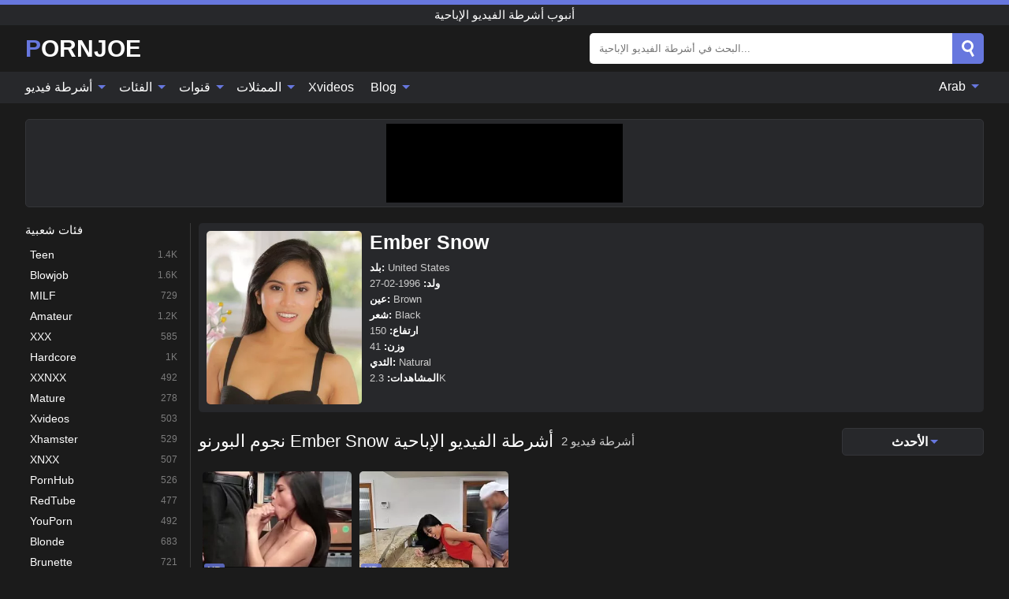

--- FILE ---
content_type: text/html; charset=UTF-8
request_url: https://pornjoe.net/ar/pornstar/ember-snow
body_size: 13299
content:
<!DOCTYPE html><html lang="ar" translate="no"><head><meta http-equiv="Content-Type" content="text/html; charset=utf-8"/><meta name="viewport" content="width=device-width, initial-scale=1"><title>قناة Ember Snow مقاطع الفيديو والأفلام الإباحية على أنابيب الإباحية المجانية - PornJoe</title><meta name="description" content="مجموعتنا الكبيرة من مقاطع الفيديو والأفلام الإباحية قناة Ember Snow على أنبوب الإباحية المجاني المفضل لديك PornJoe. مقاطع فيديو xxx عالية الجودة مع قناة Ember Snow. شاهد الكثير من مقاطع الفيديو الإباحية المجانية باستخدام قناة Ember Snow الآن."><meta name="keywords" content="قناة,ember,snow,مقاطع,الفيديو,والأفلام,الإباحية,على,أنابيب,المجانية,pornjoe,أنبوب,أشرطة"><meta name="robots" content="max-image-preview:large"><script type="application/ld+json">{"url":"https://pornjoe.net/ar/pornstar/ember-snow","name":"Ember Snow","image":"https://pornjoe.net/i/pornstar/298.webp","description":"مجموعتنا الكبيرة من مقاطع الفيديو والأفلام الإباحية قناة Ember Snow على أنبوب الإباحية المجاني المفضل لديك PornJoe. مقاطع فيديو xxx عالية الجودة مع قناة Ember Snow. شاهد الكثير من مقاطع الفيديو الإباحية المجانية باستخدام قناة Ember Snow الآن.","@context":"https://schema.org","@type":"Article","publisher":{"@type":"Organization","name":"PORNJOE.NET","logo":{"@type":"ImageObject","url":"https://pornjoe.net/i/images/cover.jpg"}},"author":{"@type":"Organization","name":"PORNJOE.NET","url":"https://pornjoe.net"},"headline":"قناة Ember Snow مقاطع الفيديو والأفلام الإباحية على أنابيب الإباحية المجانية - PornJoe","mainEntity":{"@context":"https://schema.org","@type":"Person","url":"https://pornjoe.net/ar/pornstar/ember-snow","name":"Ember Snow","image":"https://pornjoe.net/i/pornstar/298.webp","description":"مجموعتنا الكبيرة من مقاطع الفيديو والأفلام الإباحية قناة Ember Snow على أنبوب الإباحية المجاني المفضل لديك PornJoe. مقاطع فيديو xxx عالية الجودة مع قناة Ember Snow. شاهد الكثير من مقاطع الفيديو الإباحية المجانية باستخدام قناة Ember Snow الآن.","jobTitle":["Pornstar"]}}</script><meta property="og:url" content="https://pornjoe.net/ar/pornstar/ember-snow"><meta property="og:site_name" content="PORNJOE.NET"><meta property="og:title" content="قناة Ember Snow مقاطع الفيديو والأفلام الإباحية على أنابيب الإباحية المجانية - PornJoe"><meta property="og:description" content="مجموعتنا الكبيرة من مقاطع الفيديو والأفلام الإباحية قناة Ember Snow على أنبوب الإباحية المجاني المفضل لديك PornJoe. مقاطع فيديو xxx عالية الجودة مع قناة Ember Snow. شاهد الكثير من مقاطع الفيديو الإباحية المجانية باستخدام قناة Ember Snow الآن."><meta property="og:type" content="profile"><meta property="og:image" content="https://pornjoe.net/i/pornstar/298.webp"><meta name="twitter:site" content="PORNJOE.NET"><meta name="twitter:title" content="قناة Ember Snow مقاطع الفيديو والأفلام الإباحية على أنابيب الإباحية المجانية - PornJoe"><meta name="twitter:description" content="مجموعتنا الكبيرة من مقاطع الفيديو والأفلام الإباحية قناة Ember Snow على أنبوب الإباحية المجاني المفضل لديك PornJoe. مقاطع فيديو xxx عالية الجودة مع قناة Ember Snow. شاهد الكثير من مقاطع الفيديو الإباحية المجانية باستخدام قناة Ember Snow الآن."><meta name="twitter:card" content="summary_large_image"><meta name="twitter:image" content="https://pornjoe.net/i/pornstar/298.webp"><meta name="twitter:image:alt" content="مجموعتنا الكبيرة من مقاطع الفيديو والأفلام الإباحية قناة Ember Snow على أنبوب الإباحية المجاني المفضل لديك PornJoe. مقاطع فيديو xxx عالية الجودة مع قناة Ember Snow. شاهد الكثير من مقاطع الفيديو الإباحية المجانية باستخدام قناة Ember Snow الآن."><link href="/i/images/cover.jpg" rel="image_src"><link rel="icon" type="image/jpg" href="/i/images/ico_logo.jpg"><link rel="shortcut icon" type="image/jpg" href="/i/images/ico.jpg"><link rel="apple-touch-icon" type="image/jpg" href="/i/images/ico_logo.jpg"><meta name="theme-color" content="#161616"><link rel="canonical" href="https://pornjoe.net/ar/pornstar/ember-snow"><meta name="rating" content="adult"><meta name="rating" content="RTA-5042-1996-1400-1577-RTA"><link rel="preconnect" href="//mc.yandex.ru"><link rel="preconnect" href="//pgnasmcdn.click"><link rel="alternate" href="https://pornjoe.net/pornstar/ember-snow" hreflang="x-default"><link rel="alternate" href="https://pornjoe.net/ar/pornstar/ember-snow" hreflang="ar"><link rel="alternate" href="https://pornjoe.net/bn/pornstar/ember-snow" hreflang="bn"><link rel="alternate" href="https://pornjoe.net/de/pornstar/ember-snow" hreflang="de"><link rel="alternate" href="https://pornjoe.net/pornstar/ember-snow" hreflang="en"><link rel="alternate" href="https://pornjoe.net/es/pornstar/ember-snow" hreflang="es"><link rel="alternate" href="https://pornjoe.net/fr/pornstar/ember-snow" hreflang="fr"><link rel="alternate" href="https://pornjoe.net/hi/pornstar/ember-snow" hreflang="hi"><link rel="alternate" href="https://pornjoe.net/id/pornstar/ember-snow" hreflang="id"><link rel="alternate" href="https://pornjoe.net/it/pornstar/ember-snow" hreflang="it"><link rel="alternate" href="https://pornjoe.net/ja/pornstar/ember-snow" hreflang="ja"><link rel="alternate" href="https://pornjoe.net/nl/pornstar/ember-snow" hreflang="nl"><link rel="alternate" href="https://pornjoe.net/pl/pornstar/ember-snow" hreflang="pl"><link rel="alternate" href="https://pornjoe.net/pt/pornstar/ember-snow" hreflang="pt"><link rel="alternate" href="https://pornjoe.net/ro/pornstar/ember-snow" hreflang="ro"><link rel="alternate" href="https://pornjoe.net/ru/pornstar/ember-snow" hreflang="ru"><link rel="alternate" href="https://pornjoe.net/tr/pornstar/ember-snow" hreflang="tr"><link rel="alternate" href="https://pornjoe.net/zh/pornstar/ember-snow" hreflang="zh"><style>html{font-family:-apple-system,BlinkMacSystemFont,Segoe UI,Roboto,Oxygen,Ubuntu,Cantarell,Fira Sans,Droid Sans,Helvetica Neue,sans-serif}body{background:#1b1b1b;min-width:320px;margin:auto;color:#fff}a{text-decoration:none;outline:none;color:#1b1b1b}input,textarea,select,option,button{outline:none;font-family:-apple-system,BlinkMacSystemFont,Segoe UI,Roboto,Oxygen,Ubuntu,Cantarell,Fira Sans,Droid Sans,Helvetica Neue,sans-serif}*{-webkit-box-sizing:border-box;-moz-box-sizing:border-box;box-sizing:border-box}::placeholder{opacity:1}.ico-bottom-arrow{width:0;height:0;border-left:5px solid transparent;border-right:5px solid transparent;border-bottom:5px solid #6777DE;display:inline-block;margin-bottom:3px;margin-left:3px;margin-right:-4px;transform:rotate(180deg)}.top{background:#27282b;text-align:center}.top:before{content:"";width:100%;height:6px;display:block;background:#6777DE}.top h1,.top b{font-weight:500;color:#fff;font-size:15px;text-transform:uppercase;margin:0;padding:4px 0;display:block}.fx{display:-webkit-box;display:-moz-box;display:-ms-flexbox;display:-webkit-flex;display:flex}.fx-c{-ms-flex-align:center;-webkit-align-items:center;-webkit-box-align:center;align-items:center}.fx-w{flex-wrap:wrap;justify-content:space-between}header{width:95%;max-width:1340px;margin:auto;padding:10px 0}header .icon-menu,header .icon-search,header .sort{display:none}header .logo b{display:block;font-size:30px;color:#fff;text-transform:uppercase}header .logo b:first-letter{color:#6777DE}header form{margin-left:auto;width:50%;max-width:500px;position:relative}header form .box{border-radius:5px;padding:0}header form input{background:#fff;border:0;color:#050505;padding:12px;width:100%;border-radius:5px;border-top-right-radius:0;border-bottom-right-radius:0;align-self:stretch}header form button{background:#6777DE;border:0;position:relative;cursor:pointer;outline:none;text-indent:-99999px;border-radius:5px;border-top-left-radius:0;border-bottom-left-radius:0;width:42px;align-self:stretch}header form button:before{content:"";position:absolute;top:9px;left:12px;width:9px;height:9px;background:transparent;border:3px solid #fff;border-radius:50%}header form button:after{content:"";width:9px;height:3px;background:#fff;position:absolute;transform:rotate(63deg);top:24px;left:20px}header form .resultDiv{display:none;position:absolute;top:50px;background:#fff;width:100%;max-height:350px;overflow:hidden;overflow-y:auto;z-index:114;left:0;padding:10px;transition:.4s;border-radius:5px;color:#050505}header form .resultDiv a{display:block;text-align:left;padding:5px;color:#050505;font-weight:600;text-decoration:none;font-size:14px}header form .resultDiv a:hover{text-decoration:underline}header form .resultDiv .title{display:block;background:#27282b;padding:10px;border-radius:5px;color:#fff}nav{background:#27282b;display:block;width:100%}nav ul{width:95%;max-width:1340px;display:block;margin:auto;padding:0;list-style:none;position:relative;z-index:113}nav ul li{display:inline-block}nav ul li .mask{display:none}nav ul a{color:#fff;padding:.65em .65em;text-decoration:none;display:inline-block}nav>ul>li:first-child>a{padding-left:0}@media screen and (min-width:840px){nav ul li:hover a{color:#6777DE}nav ul li>ul{display:none}nav ul li:hover>ul{display:block;position:absolute;width:100%;left:0;top:40px;background:#27282b;border:1px solid #343539;border-radius:5px;padding:4px}nav ul li:hover>ul a{padding:.3em .35em;margin:.35em;color:#fff}nav ul li>ul a:hover{color:#6777DE}nav ul .lang:hover>ul{width:400px;right:0;left:unset;display:flex;flex-wrap:wrap;justify-content:space-between}nav ul .lang:hover>ul a{padding:0;border:0;display:block;font-size:13px}}nav ul li>ul:not(.nl) li:last-child a{background:#6777DE;border-radius:5px;color:#fff}nav ul .lang{float:right;position:relative}nav ul .lang li{display:block;flex:1 1 25%}nav ul .lang:hover>ul a:last-child{background:transparent}nav ul .lang:hover>ul a:last-child:hover{color:#6777DE}.global-army{width:95%;max-width:1340px;margin:auto;margin-top:20px;border-radius:5px;background:#27282b;border:1px solid #343539;padding:5px;overflow:hidden}.global-army span{display:block;margin:auto;width:300px;min-width:max-content;height:100px;background:#000}.global-army iframe{border:0;width:300px;height:100px;overflow:hidden}.fbar{display:block;width:100%;margin-bottom:15px;text-align:center;background:#27282b;border-radius:5px;padding:7px 4px}.fbar a{display:inline-block;color:#fff;font-size:15px;font-weight:500;text-transform:uppercase}.fbar a:after{content:"\A0•\A0"}.fbar a:last-child:after{content:""}main{width:95%;max-width:1340px;margin:auto;margin-top:20px}main .sidebar{width:240px;min-width:240px;margin-right:20px;border-right:1px solid #3A3A3A;padding-right:20px}main .sidebar .close{display:none}main .sidebar ul{padding:0;margin:0;list-style:none;border-bottom:1px solid #3A3A3A;padding-bottom:10px;margin-bottom:10px}main .sidebar ul:last-child{border-bottom:0;margin-bottom:0}main .sidebar li span{display:block;color:#fff;font-size:15px;font-weight:500;margin-bottom:10px;text-transform:uppercase}main .sidebar li{display:block}main .sidebar li a{display:flex;align-items:center;color:#fff;font-size:14px;padding:4px 6px;border-radius:5px;margin-bottom:2px}main .sidebar li a b{font-weight:400}main .sidebar li a i:last-child{margin-left:auto;font-size:12px;color:#7C7C7C}main .sidebar li:not(.more):hover a{background:#27282b;color:#6777DE}main .sidebar li:not(.more):hover a i:last-child{color:#fff}main .sidebar .more a{display:block;background:#6777DEb5;color:#fff;text-align:center;margin-top:10px;border-radius:100px;font-weight:500}main .sidebar .more a:hover{background:#27282b}main .content{width:100%}main .head h1,main .head h2,main .head h3,main .head .sst{margin:0;color:#fff;font-size:22px;font-weight:500;overflow-wrap:break-word;word-break:break-all;white-space:normal}main .head .title span{color:#ccc;margin-left:10px;font-size:15px;margin-right:10px;text-align:center}main .head .sort{margin-left:auto;position:relative;z-index:4;min-width:180px}main .head .sort span{color:#fff;background:#27282b;padding:7px 20px;border-radius:5px;font-weight:600;display:block;width:max-content;min-width:100%;cursor:pointer;text-align:center;border:1px solid #343539}main .head .sort ul{padding:0;margin:0;list-style:none;display:none}main .head .sort.active span{border-bottom-left-radius:0;border-bottom-right-radius:0}main .head .sort.active ul{display:block;position:absolute;top:33px;background:#27282b;width:100%;right:0;border-bottom-left-radius:5px;border-bottom-right-radius:5px;border:1px solid #343539;border-top:0}main .head .sort li{display:block}main .head .sort .disabled{display:none}main .head .sort li a{display:block;padding:5px;text-align:center;color:#fff;font-weight:600;font-size:15px}main .head .sort li a:hover{color:#6777DE}.trend{margin:20px 0}.trend .article{width:20%;margin-bottom:10px;display:inline-block;overflow:hidden;color:#FFF}.trend .article .box{width:95%;margin:auto;overflow:hidden}.trend .article a{display:block;width:100%}.trend .article figure{display:block;position:relative;margin:0;width:100%;height:200px;overflow:hidden;border-radius:5px;background:#27282b}.trend .article figure img{position:absolute;height:100%;min-width:100%;object-fit:cover;position:absolute;transform:translateX(-50%) translateY(-50%);left:50%;top:50%;font-size:0}.trend .article a div{margin-top:5px}.trend .article b{color:#fff;font-weight:500;font-size:15px}.trend .article i:last-child{color:#fff;margin-left:auto;font-weight:500;font-size:15px}.trend .article .ct{display:block;width:100%;height:110px;background:#27282b;position:relative;border-radius:5px;padding:10px}.trend .article .ct h2,.trend .article .ct b{position:absolute;left:50%;top:50%;transform:translateX(-50%) translateY(-50%);font-style:normal;font-size:16px;font-weight:400;letter-spacing:1px;text-align:center;margin:0;max-width:100%;text-overflow:ellipsis;overflow:hidden}.see-button{display:block;position:relative;margin:15px auto}.see-button:before{content:"";position:absolute;left:0;top:50%;transform:translateY(-50%);width:100%;height:2px;background:#3a3a3a;border-radius:10px}.see-button div{display:block;margin:auto;width:max-content;background:#1b1b1b;padding:0 17px;position:relative}.see-button a{display:block;border-radius:100px;padding:8px 17px;color:#fff;font-size:13px;text-transform:uppercase;font-weight:500;background:#6777DEb5}.see-button a:hover{background:#27282b;color:#fff}.videos{margin:20px 0}.videos:before,.videos:after{content:" ";display:table;width:100%}.videos article{width:20%;height:205px;display:inline-block;overflow:hidden;color:#FFF}.videos article.cat{height:auto}.videos article.cat a{display:block;width:100%}.videos article.cat img{width:100%;height:auto;border-radius:5px}.videos article .box{width:95%;margin:auto;overflow:hidden}.videos article .playthumb{display:block;width:100%;overflow:hidden;height:177px;position:relative}.videos article figure{display:block;position:relative;margin:0;width:100%;height:136px;overflow:hidden;border-radius:5px;background:#27282b}.videos article figure:after{content:"";position:absolute;z-index:2;width:100%;height:100%;left:0;top:0}.videos article figure img{position:absolute;height:100%;min-width:100%;object-fit:cover;transform:translateX(-50%) translateY(-50%);left:50%;top:50%;font-size:0}.videos article .box video{position:absolute;width:100%;min-width:100%;min-height:100%;top:50%;left:50%;transform:translateY(-50%) translateX(-50%);z-index:1;object-fit:cover}.videos article h2,.videos article h3{display:block;display:-webkit-box;padding:0;font-size:.85em;font-weight:500;color:#fff;margin-top:3px;margin-bottom:0;display:-webkit-box;-webkit-box-orient:vertical;-webkit-line-clamp:2;overflow:hidden;white-space:normal;line-height:1.3;overflow-wrap:anywhere;word-break:normal;text-wrap:balance}.videos article .hd:before{content:"HD";position:absolute;z-index:3;bottom:2px;left:2px;font-size:13px;font-style:normal;color:#fff;font-weight:600;background:#6777DE;padding:1px 4px;border-radius:3px;transition:all .2s;opacity:.8}.videos article:hover h3{color:#6777DE}.videos article:hover .hd:before{left:-40px}.videos article .end{display:block;overflow:hidden;height:21px}.videos article .end p{display:inline-block;vertical-align:middle;margin:0;text-align:right;color:#bababa;font-size:13px;height:1.8em;line-height:1.8em}.videos article .end a{color:#bababa;font-size:13px;text-decoration:underline;display:inline-block;height:1.8em;line-height:1.8em}.videos article .end p:after{content:'•';margin:0 4px}.videos article .end p:last-child:after{content:'';margin:0}.videos article .heart{position:relative;width:10px;height:10px;display:inline-block;margin-left:2px}.videos article .heart:before,.videos article .heart:after{position:absolute;content:"";left:5px;top:0;width:5px;height:10px;background:#bababa;border-radius:50px 50px 0 0;transform:rotate(-45deg);transform-origin:0 100%}.videos article .heart:after{left:0;transform:rotate(45deg);transform-origin:100% 100%}.nores{width:100%;display:block;background:#27282b;border:1px solid #343539;border-radius:5px;padding:10px;color:#fff;font-size:17px;font-weight:700;text-align:center;text-transform:uppercase;margin:20px auto}.pagination{display:block;width:100%;margin:20px 0;text-align:center}.pagination a,.pagination div,.pagination span{display:inline-block;background:#6777DEb5;border-radius:5px;padding:10px 15px;color:#fff;font-size:15px;font-weight:600;text-transform:uppercase;margin:0 10px}.pagination div{cursor:pointer}.pagination span{background:#27282b}.pagination a:hover,.pagination div:hover{background:#27282b}.footerDesc{display:block;width:100%;background:#27282b;margin:20px 0;padding:20px;text-align:center;color:#fff;border-radius:5px;font-size:15px}.footerDesc h4{font-size:16px;color:#fff}.mcon{background:#27282b;padding:10px;color:#ccc;border-radius:5px;font-size:13px;margin-bottom:20px}.mcon figure{display:block;width:250px;height:220px;position:relative;overflow:hidden;border-radius:5px;margin:0;margin-right:10px}.mcon figure img{position:absolute;height:100%;min-width:100%;object-fit:cover;transform:translateX(-50%) translateY(-50%);left:50%;top:50%;font-size:0}.mcon .content{width:100%}.mcon h1{color:#fff;margin:0;margin-bottom:10px;font-size:25px}.mcon p{margin:0;margin-bottom:5px}.mcon b{color:#fff}@media screen and (max-width:840px){.mcon h1{font-size:17px}.mcon figure{width:200px;height:170px}}.lkx{display:block;width:95%;max-width:1340px;margin:auto;margin-top:20px;text-transform:capitalize;-webkit-column-count:5;-moz-column-count:5;column-count:5}.lkx a{color:#fff;font-size:14px;display:inline-block;width:100%;white-space:nowrap;text-overflow:ellipsis;overflow:hidden}.lkx a:hover{color:#6777DE}@media screen and (max-width:880px){.lkx{-webkit-column-count:4;-moz-column-count:4;column-count:4}.lkx a{padding:10px 0}}@media screen and (max-width:680px){.lkx{-webkit-column-count:3;-moz-column-count:3;column-count:3}}@media screen and (max-width:480px){.lkx{-webkit-column-count:2;-moz-column-count:2;column-count:2}}footer{display:block;margin-top:30px;background:#27282b}footer .box{width:95%;max-width:1340px;display:block;margin:auto;padding:20px 0;text-align:center}footer a{color:#fff;font-size:15px;font-weight:700;margin:0 10px}footer .logo{display:block;margin:auto;margin-bottom:20px;width:max-content;max-width:100%}footer .logo b{display:block;font-size:30px;text-transform:uppercase;color:#6777DE}footer p{padding:10px 0;text-align:center;display:block;font-size:12px;margin:auto;color:#ccc}@media screen and (max-width:1300px){main .sidebar{width:210px;min-width:210px;margin-right:10px;padding-right:10px}}@media screen and (max-width:1230px){header .sort{display:block;padding:19px 18px;background:#6777DE;border-radius:4px;margin-left:10px;cursor:pointer}main .sidebar{display:none;position:fixed;top:0;z-index:999;background:#1b1b1b;left:0;width:100%;height:100%;padding:20px;overflow-y:auto}main .sidebar .close{display:block;position:absolute;right:10px;top:10px}main .sidebar .close i{transform:scale(1.5)}}@media screen and (max-width:1070px){.videos article{width:25%}.trend .article{width:25%}}@media screen and (max-width:840px){.top h1,.top b{font-size:13px}header .sort{padding:14px 11px;margin-left:2px}header{position:-webkit-sticky;position:-moz-sticky;position:-ms-sticky;position:-o-sticky;position:sticky;top:0;z-index:999;background:#1b1b1b}header .icon-menu{display:inline-block;height:40px;width:40px;min-width:40px;border-radius:5px;position:relative;padding:7px;cursor:pointer}.bar1,.bar2,.bar3{width:100%;height:3px;background-color:#FFF;margin:5px 0;display:block;border-radius:10px}.bar1{margin-top:3px}.change .bar1{-webkit-transform:rotate(-45deg) translate(-6px,7px);transform:rotate(-45deg) translate(-6px,7px);background-color:#fff}.change .bar2{opacity:0}.change .bar3{-webkit-transform:rotate(45deg) translate(-4px,-6px);transform:rotate(45deg) translate(-4px,-6px);background-color:#fff}header .logo{margin:auto}header form{display:none;position:absolute;left:0;top:60px;width:100%;max-width:100%;background:#1b1b1b;padding-bottom:10px}header .icon-search{display:block;border:0;position:relative;cursor:pointer;outline:none;text-indent:-99999px;width:40px;height:40px}header .icon-search:before{content:"";position:absolute;top:9px;left:12px;width:9px;height:9px;background:transparent;border:3px solid #fff;border-radius:50%}header .icon-search:after{content:"";width:9px;height:3px;background:#fff;position:absolute;transform:rotate(63deg);top:24px;left:20px}header .icon-search.change:before{border:3px solid #6777DE}header .icon-search.change:after{background:#6777DE}nav{display:none;position:sticky;top:60px;z-index:999}nav ul{position:absolute;left:0;right:0;width:100%;margin:auto;height:calc(100% - 40px);overflow-x:hidden;overflow-y:auto}nav ul>li{display:block;position:relative}nav ul>li a{display:block;padding:10px!important;border-bottom:1px solid #454545;font-size:15px;font-weight:500}nav ul>li .mask{display:block;position:absolute;left:0;top:0;width:100%;height:40px;z-index:1;cursor:pointer}nav ul li>ul{display:none;position:unset;width:100%;background:#1b1b1b}nav ul>li>ul>li{display:block}nav ul>li>ul>li a{padding:.3em 1em!important;margin:.15em;color:#fff;font-size:14px}nav ul li>ul:not(.nl) li:nth-last-child(2) a{border-bottom:0}nav ul li>ul:not(.nl) li:last-child a{margin:0!important;border-radius:0}nav ul .lang{float:unset}nav ul .lang li a{border:0;text-align:left;border-bottom:1px solid #454545}nav ul .lang li:last-child a{border:0;background:transparent;border-bottom:1px solid #454545}nav ul .lang:hover>ul{width:100%}nav ul .lang:hover>ul a{border-bottom:1px solid #454545}main .head .sort{flex-grow:1;min-width:100%;margin-top:10px}main .head .title h1,main .head .title h2,main .head .title h3{font-size:17px}main .head .title span{font-size:12px}main .head .sort span{width:100%;text-align:left;font-size:14px}main .head .sort.active ul{top:30px}main .head .sort li a{text-align:left;padding:5px 20px;font-size:14px}.videos article{width:33.333%}.trend .article{width:33.333%}}@media screen and (max-width:600px){.videos article{width:50%}.videos article .box{width:calc(100% - 2px);margin-right:2px}.videos article:nth-of-type(2n+2) .box{margin-right:0;margin-left:2px}.videos article .end a{min-width:48px;height:48px}.trend .article{width:50%}.trend .article .box{width:calc(100% - 2px);margin-right:2px}.trend .article:nth-of-type(2n+2) .box{margin-right:0;margin-left:2px}.trend .article figure{height:170px}.content .trend .article figure{height:170px}footer a{display:block;margin:5px;padding:6px 0}}@media screen and (max-width:650px){header .logo b{font-size:20px}}.blog-posts{display:grid;grid-template-columns:1fr;gap:15px;margin:20px 0}@media (min-width:480px){.blog-posts.f3{grid-template-columns:repeat(2,1fr)}}@media (min-width:768px){.blog-posts{grid-template-columns:repeat(2,1fr)}.blog-posts.f3{grid-template-columns:repeat(3,1fr)}}.blog-posts .box{position:relative;z-index:3}.blog-posts article figure{margin:0}.blog-posts article .image{display:block;height:250px;object-fit:cover;transition:transform .3s ease;position:relative;overflow:hidden;border-radius:10px;background-color:#27282b}.blog-posts article img{position:absolute;top:50%;left:0;transform:translateY(-50%);width:100%;min-height:100%;object-fit:cover;filter:blur(5px);z-index:1;font-size:0}.blog-posts article h3{font-size:1rem;margin-top:10px;margin-bottom:15px;font-weight:500;color:#fff}.blog-posts article a:hover h3{text-decoration:underline}.blog-posts .box p{font-size:.8rem;line-height:1.5;color:#c8c8c8}.go_top{display:none;position:fixed;right:10px;bottom:10px;z-index:2;cursor:pointer;transition:color .3s linear;background:#6777DE;border-radius:5px;padding:10px 15px;color:#fff;font-size:15px;font-weight:600;text-transform:uppercase}.go_top:before{content:"";border:solid #fff;border-width:0 3px 3px 0;display:inline-block;padding:5px;margin-bottom:-3px;transform:rotate(-135deg);-webkit-transform:rotate(-135deg)}.go_top:hover{background:#27282b}.mtd{margin-top:20px}.icon-options{box-sizing:border-box;position:relative;display:block;transform:scale(var(--ggs,1));width:10px;height:2px;box-shadow:-3px 4px 0 0,3px -4px 0 0}.icon-options::after,.icon-options::before{content:"";display:block;box-sizing:border-box;position:absolute;width:8px;height:8px;border:2px solid;border-radius:100%}.icon-options::before{top:-7px;left:-4px}.icon-options::after{bottom:-7px;right:-4px}.icon-close{box-sizing:border-box;position:relative;display:block;transform:scale(var(--ggs,1));width:22px;height:22px;border:2px solid transparent;border-radius:40px}.icon-close::after,.icon-close::before{content:"";display:block;box-sizing:border-box;position:absolute;width:16px;height:2px;background:currentColor;transform:rotate(45deg);border-radius:5px;top:8px;left:1px}.icon-close::after{transform:rotate(-45deg)}.att:before{content:attr(data-text);font-style:normal}@keyframes fadeIn{0%{opacity:0}100%{opacity:1}}@-moz-keyframes fadeIn{0%{opacity:0}100%{opacity:1}}@-webkit-keyframes fadeIn{0%{opacity:0}100%{opacity:1}}@-o-keyframes fadeIn{0%{opacity:0}100%{opacity:1}}@-ms-keyframes fadeIn{0%{opacity:0}100%{opacity:1}}#ohsnap{position:fixed;bottom:5px;right:5px;margin-left:5px;z-index:999999}#ohsnap .alert{margin-top:5px;padding:9px 15px;float:right;clear:right;text-align:center;font-weight:500;font-size:14px;color:#fff}#ohsnap .red{background:linear-gradient(#ED3232,#C52525);border-bottom:2px solid #8c1818}#ohsnap .green{background:linear-gradient(#45b649,#017205);border-bottom:2px solid #003e02}#ohsnap .iheart{width:16px;height:16px;margin-left:6px;float:right}</style></head><body><div class="top"><b>أنبوب أشرطة الفيديو الإباحية</b></div><header class="fx fx-c"><div class="icon-menu"><i class="bar1"></i><i class="bar2"></i><i class="bar3"></i></div><a href="https://pornjoe.net/ar" class="logo" title="أنبوب أشرطة الفيديو الإباحية"><b>PornJoe</b></a><form data-action="https://pornjoe.net/ar/mishka/common/search" method="POST"><div class="box fx fx-c"><input type="text" id="s" name="s" placeholder="البحث في أشرطة الفيديو الإباحية..." autocomplete="off"><button type="submit" data-trigger="submit[search]">Search</button></div><div class="resultDiv"></div></form><i class="icon-search"></i><div class="sort"><i class="icon-options"></i></div></header><nav><ul><li><i class="mask"></i><a href="https://pornjoe.net/ar" title="أشرطة فيديو">أشرطة فيديو <i class="ico-bottom-arrow"></i></a><ul class="nl"><li><a href="https://pornjoe.net/ar/hd" title="HD اباحي">HD اباحي</a></li><li><a href="https://pornjoe.net/ar" title="أحدث مقاطع الفيديو">أحدث مقاطع الفيديو</a></li><li><a href="https://pornjoe.net/ar?o=popular" title="فيديوهات مشهورة" rel="nofollow">فيديوهات مشهورة</a></li><li><a href="https://pornjoe.net/ar?o=loves" title="أعلى التقييمات" rel="nofollow">أعلى التقييمات</a></li><li><a href="https://pornjoe.net/ar?o=views" title="الأكثر مشاهدة" rel="nofollow">الأكثر مشاهدة</a></li><li><a href="https://pornjoe.net/ar?o=duration" title="اطول مقاطع الفيديو" rel="nofollow">اطول مقاطع الفيديو</a></li></ul></li><li><i class="mask"></i><a href="https://pornjoe.net/ar/categories" title="الفئات">الفئات <i class="ico-bottom-arrow"></i></a><ul><li><a href="https://pornjoe.net/ar/videos/teen" title="Teen">Teen</a></li><li><a href="https://pornjoe.net/ar/videos/blowjob" title="Blowjob">Blowjob</a></li><li><a href="https://pornjoe.net/ar/videos/milf" title="MILF">MILF</a></li><li><a href="https://pornjoe.net/ar/videos/amateur" title="Amateur">Amateur</a></li><li><a href="https://pornjoe.net/ar/videos/xxx" title="XXX">XXX</a></li><li><a href="https://pornjoe.net/ar/videos/hardcore" title="Hardcore">Hardcore</a></li><li><a href="https://pornjoe.net/ar/videos/xxnxx" title="XXNXX">XXNXX</a></li><li><a href="https://pornjoe.net/ar/videos/mature" title="Mature">Mature</a></li><li><a href="https://pornjoe.net/ar/videos/xvideos" title="Xvideos">Xvideos</a></li><li><a href="https://pornjoe.net/ar/categories" title="جميع الفئات">جميع الفئات +</a></li></ul></li><li><i class="mask"></i><a href="https://pornjoe.net/ar/channels" title="قنوات">قنوات <i class="ico-bottom-arrow"></i></a><ul><li><a href="https://pornjoe.net/ar/channel/scout69-com" title="Scout69 Com">Scout69 Com</a></li><li><a href="https://pornjoe.net/ar/channel/sexart" title="SexArt">SexArt</a></li><li><a href="https://pornjoe.net/ar/channel/exposed-latinas" title="Exposed Latinas">Exposed Latinas</a></li><li><a href="https://pornjoe.net/ar/channel/fhuta" title="FHUTA">FHUTA</a></li><li><a href="https://pornjoe.net/ar/channel/jeffs-models" title="Jeff's Models">Jeff's Models</a></li><li><a href="https://pornjoe.net/ar/channel/back-to-black" title="Back To Black">Back To Black</a></li><li><a href="https://pornjoe.net/ar/channel/lets-be-lesbi" title="Lets Be Lesbi">Lets Be Lesbi</a></li><li><a href="https://pornjoe.net/ar/channel/brazilian-h0t" title="Brazilian H0t">Brazilian H0t</a></li><li><a href="https://pornjoe.net/ar/channel/superbe-official" title="Superbe Official">Superbe Official</a></li><li><a href="https://pornjoe.net/ar/channels" title="كل القنوات">كل القنوات +</a></li></ul></li><li><i class="mask"></i><a href="https://pornjoe.net/ar/pornstars" title="الممثلات">الممثلات <i class="ico-bottom-arrow"></i></a><ul><li><a href="https://pornjoe.net/ar/pornstar/andi-ray" title="Andi Ray">Andi Ray</a></li><li><a href="https://pornjoe.net/ar/pornstar/katie-fey" title="Katie Fey">Katie Fey</a></li><li><a href="https://pornjoe.net/ar/pornstar/sophia-deluxe" title="Sophia Deluxe">Sophia Deluxe</a></li><li><a href="https://pornjoe.net/ar/pornstar/roman-todd" title="Roman Todd">Roman Todd</a></li><li><a href="https://pornjoe.net/ar/pornstar/lily-lane" title="Lily Lane">Lily Lane</a></li><li><a href="https://pornjoe.net/ar/pornstar/ashley-wolf" title="Ashley Wolf">Ashley Wolf</a></li><li><a href="https://pornjoe.net/ar/pornstar/kenzie-taylor" title="Kenzie Taylor">Kenzie Taylor</a></li><li><a href="https://pornjoe.net/ar/pornstar/ryan-mclane" title="Ryan Mclane">Ryan Mclane</a></li><li><a href="https://pornjoe.net/ar/pornstar/ajaa-xxx" title="Ajaa Xxx">Ajaa Xxx</a></li><li><a href="https://pornjoe.net/ar/pornstars" title="جميع الممثلات">جميع الممثلات +</a></li></ul></li><li><a href="https://xvideos123.org" target="_blank" title="Xvideos">Xvideos</a></li><li><i class="mask"></i><a href="https://pornjoe.net/ar/blog" title="Blog">Blog <i class="ico-bottom-arrow"></i></a><ul><li><a href="https://pornjoe.net/ar/blog" title="More posts">More posts +</a></li></ul></li><li class="lang"><i class="mask"></i><a href="#" title="">Arab <i class="ico-bottom-arrow"></i></a><ul><li><a href="https://pornjoe.net/bn/pornstar/ember-snow" rel="alternate" hreflang="bn" title="বাংলা">বাংলা</a></li><li><a href="https://pornjoe.net/de/pornstar/ember-snow" rel="alternate" hreflang="de" title="Deutsch">Deutsch</a></li><li><a href="https://pornjoe.net/pornstar/ember-snow" rel="alternate" hreflang="en" title="English">English</a></li><li><a href="https://pornjoe.net/es/pornstar/ember-snow" rel="alternate" hreflang="es" title="Español">Español</a></li><li><a href="https://pornjoe.net/fr/pornstar/ember-snow" rel="alternate" hreflang="fr" title="Français">Français</a></li><li><a href="https://pornjoe.net/hi/pornstar/ember-snow" rel="alternate" hreflang="hi" title="हिंदी">हिंदी</a></li><li><a href="https://pornjoe.net/id/pornstar/ember-snow" rel="alternate" hreflang="id" title="Indonesian">Indonesian</a></li><li><a href="https://pornjoe.net/it/pornstar/ember-snow" rel="alternate" hreflang="it" title="Italiano">Italiano</a></li><li><a href="https://pornjoe.net/ja/pornstar/ember-snow" rel="alternate" hreflang="ja" title="日本語">日本語</a></li><li><a href="https://pornjoe.net/nl/pornstar/ember-snow" rel="alternate" hreflang="nl" title="Nederlands">Nederlands</a></li><li><a href="https://pornjoe.net/pl/pornstar/ember-snow" rel="alternate" hreflang="pl" title="Polski">Polski</a></li><li><a href="https://pornjoe.net/pt/pornstar/ember-snow" rel="alternate" hreflang="pt" title="Português">Português</a></li><li><a href="https://pornjoe.net/ro/pornstar/ember-snow" rel="alternate" hreflang="ro" title="Română">Română</a></li><li><a href="https://pornjoe.net/ru/pornstar/ember-snow" rel="alternate" hreflang="ru" title="русский">русский</a></li><li><a href="https://pornjoe.net/tr/pornstar/ember-snow" rel="alternate" hreflang="tr" title="Türkler">Türkler</a></li><li><a href="https://pornjoe.net/zh/pornstar/ember-snow" rel="alternate" hreflang="zh" title="中国人">中国人</a></li></ul></li></ul></nav><div class="global-army"><span></span></div><main class="fx"><div class="sidebar"><div class="close"><i class="icon-close"></i></div><ul><li><span>فئات شعبية</span></li><li><a href="https://pornjoe.net/ar/videos/teen" title="Teen"><b>Teen</b><i class="att" data-text="1.4K"></i></a></li><li><a href="https://pornjoe.net/ar/videos/blowjob" title="Blowjob"><b>Blowjob</b><i class="att" data-text="1.6K"></i></a></li><li><a href="https://pornjoe.net/ar/videos/milf" title="MILF"><b>MILF</b><i class="att" data-text="729"></i></a></li><li><a href="https://pornjoe.net/ar/videos/amateur" title="Amateur"><b>Amateur</b><i class="att" data-text="1.2K"></i></a></li><li><a href="https://pornjoe.net/ar/videos/xxx" title="XXX"><b>XXX</b><i class="att" data-text="585"></i></a></li><li><a href="https://pornjoe.net/ar/videos/hardcore" title="Hardcore"><b>Hardcore</b><i class="att" data-text="1K"></i></a></li><li><a href="https://pornjoe.net/ar/videos/xxnxx" title="XXNXX"><b>XXNXX</b><i class="att" data-text="492"></i></a></li><li><a href="https://pornjoe.net/ar/videos/mature" title="Mature"><b>Mature</b><i class="att" data-text="278"></i></a></li><li><a href="https://pornjoe.net/ar/videos/xvideos" title="Xvideos"><b>Xvideos</b><i class="att" data-text="503"></i></a></li><li><a href="https://pornjoe.net/ar/videos/xhamster" title="Xhamster"><b>Xhamster</b><i class="att" data-text="529"></i></a></li><li><a href="https://pornjoe.net/ar/videos/xnxx" title="XNXX"><b>XNXX</b><i class="att" data-text="507"></i></a></li><li><a href="https://pornjoe.net/ar/videos/pornhub" title="PornHub"><b>PornHub</b><i class="att" data-text="526"></i></a></li><li><a href="https://pornjoe.net/ar/videos/redtube" title="RedTube"><b>RedTube</b><i class="att" data-text="477"></i></a></li><li><a href="https://pornjoe.net/ar/videos/youporn" title="YouPorn"><b>YouPorn</b><i class="att" data-text="492"></i></a></li><li><a href="https://pornjoe.net/ar/videos/blonde" title="Blonde"><b>Blonde</b><i class="att" data-text="683"></i></a></li><li><a href="https://pornjoe.net/ar/videos/brunette" title="Brunette"><b>Brunette</b><i class="att" data-text="721"></i></a></li><li><a href="https://pornjoe.net/ar/videos/ebony" title="Ebony"><b>Ebony</b><i class="att" data-text="253"></i></a></li><li><a href="https://pornjoe.net/ar/videos/youjizz" title="YouJizz"><b>YouJizz</b><i class="att" data-text="532"></i></a></li><li><a href="https://pornjoe.net/ar/videos/masturbation" title="Masturbation"><b>Masturbation</b><i class="att" data-text="624"></i></a></li><li><a href="https://pornjoe.net/ar/videos/pov" title="POV"><b>POV</b><i class="att" data-text="567"></i></a></li><li class="more"><a href="https://pornjoe.net/ar/categories" title="جميع الفئات">جميع الفئات</a></li></ul><ul><li><span>القنوات الشعبية</span></li><li><a href="https://pornjoe.net/ar/channel/scout69-com" title="Scout69 Com"><b>Scout69 Com</b><i class="att" data-text="8"></i></a></li><li><a href="https://pornjoe.net/ar/channel/sexart" title="SexArt"><b>SexArt</b><i class="att" data-text="2"></i></a></li><li><a href="https://pornjoe.net/ar/channel/exposed-latinas" title="Exposed Latinas"><b>Exposed Latinas</b><i class="att" data-text="3"></i></a></li><li><a href="https://pornjoe.net/ar/channel/fhuta" title="FHUTA"><b>FHUTA</b><i class="att" data-text="1"></i></a></li><li><a href="https://pornjoe.net/ar/channel/jeffs-models" title="Jeff's Models"><b>Jeff's Models</b><i class="att" data-text="2"></i></a></li><li><a href="https://pornjoe.net/ar/channel/back-to-black" title="Back To Black"><b>Back To Black</b><i class="att" data-text="1"></i></a></li><li><a href="https://pornjoe.net/ar/channel/lets-be-lesbi" title="Lets Be Lesbi"><b>Lets Be Lesbi</b><i class="att" data-text="5"></i></a></li><li><a href="https://pornjoe.net/ar/channel/brazilian-h0t" title="Brazilian H0t"><b>Brazilian H0t</b><i class="att" data-text="2"></i></a></li><li><a href="https://pornjoe.net/ar/channel/superbe-official" title="Superbe Official"><b>Superbe Official</b><i class="att" data-text="1"></i></a></li><li><a href="https://pornjoe.net/ar/channel/falcon-studios-official" title="Falcon Studios Official"><b>Falcon Studios Official</b><i class="att" data-text="1"></i></a></li><li class="more"><a href="https://pornjoe.net/ar/channels" title="كل القنوات">كل القنوات</a></li></ul><ul><li><span>الجهات الفاعلة الشعبية</span></li><li><a href="https://pornjoe.net/ar/pornstar/andi-ray" title="Andi Ray"><b>Andi Ray</b><i class="att" data-text="1"></i></a></li><li><a href="https://pornjoe.net/ar/pornstar/katie-fey" title="Katie Fey"><b>Katie Fey</b><i class="att" data-text="1"></i></a></li><li><a href="https://pornjoe.net/ar/pornstar/sophia-deluxe" title="Sophia Deluxe"><b>Sophia Deluxe</b><i class="att" data-text="2"></i></a></li><li><a href="https://pornjoe.net/ar/pornstar/roman-todd" title="Roman Todd"><b>Roman Todd</b><i class="att" data-text="1"></i></a></li><li><a href="https://pornjoe.net/ar/pornstar/lily-lane" title="Lily Lane"><b>Lily Lane</b><i class="att" data-text="8"></i></a></li><li><a href="https://pornjoe.net/ar/pornstar/ashley-wolf" title="Ashley Wolf"><b>Ashley Wolf</b><i class="att" data-text="1"></i></a></li><li><a href="https://pornjoe.net/ar/pornstar/kenzie-taylor" title="Kenzie Taylor"><b>Kenzie Taylor</b><i class="att" data-text="2"></i></a></li><li><a href="https://pornjoe.net/ar/pornstar/ryan-mclane" title="Ryan Mclane"><b>Ryan Mclane</b><i class="att" data-text="6"></i></a></li><li><a href="https://pornjoe.net/ar/pornstar/ajaa-xxx" title="Ajaa Xxx"><b>Ajaa Xxx</b><i class="att" data-text="1"></i></a></li><li><a href="https://pornjoe.net/ar/pornstar/staci-thorn" title="Staci Thorn"><b>Staci Thorn</b><i class="att" data-text="1"></i></a></li><li class="more"><a href="https://pornjoe.net/ar/pornstars" title="جميع الممثلات">جميع الممثلات</a></li></ul><ul><li><a href="https://xnxx3.org">Xnxx3</a></li></ul></div><div class="content"><div class="mcon fx"><figure><img src="/i/pornstar/298.webp" fetchpriority="high" alt="قناة Ember Snow" width="200" height="220" class="thumb"></figure><div class="content"><h1>Ember Snow</h1><p><b>بلد:</b> United States</p><p><b>ولد:</b> 1996-02-27</p><p><b>عين:</b> Brown</p><p><b>شعر:</b> Black</p><p><b>ارتفاع:</b> 150</p><p><b>وزن:</b> 41</p><p><b>الثدي:</b> Natural</p><p><b>المشاهدات:</b> 2.3K</p></div></div><div class="head fx fx-c fx-w"><div class="title fx fx-c"><h2>نجوم البورنو Ember Snow أشرطة الفيديو الإباحية</h2><span>2 أشرطة فيديو</span></div><div class="sort"><span>الأحدث<i class="ico-bottom-arrow"></i></span><ul><li class="disabled"><a href="https://pornjoe.net/ar/pornstar/ember-snow" title="الأحدث" rel="nofollow">الأحدث</a></li><li><a href="?o=views" title="المشاهدات" rel="nofollow">المشاهدات</a></li><li><a href="?o=loves" title="يحب" rel="nofollow">يحب</a></li><li><a href="?o=popular" title="شعبي" rel="nofollow">شعبي</a></li><li><a href="?o=duration" title="مدة" rel="nofollow">مدة</a></li></ul></div></div><div class="videos"><article><div class="box"><a href="https://pornjoe.net/ar/video/1192" title="في سن المراهقة الآسيوية اشتعلت سرقة الماكياج باهظة الثمن في الدوائر التلفزيونية المغلقة - الثلج - Shoplyfter Shop lyfter xxx shoplyfters shoplyfter porn shoplyfting السرقة من المتاجر اللص السارق في سن المراهقة سارق اللص الحرس LP Security Officer Mall cop" class="playthumb"><figure id="1192" class="hd"><img src="/i/media/w/1192.webp" alt="تشغيل في سن المراهقة الآسيوية اشتعلت سرقة الماكياج باهظة الثمن في الدوائر التلفزيونية المغلقة - الثلج - Shoplyfter Shop lyfter xxx shoplyfters shoplyfter porn shoplyfting السرقة من المتاجر اللص السارق في سن المراهقة سارق اللص الحرس LP Security Officer Mall cop" width="240" height="135" fetchpriority="high"></figure><h3>في سن المراهقة الآسيوية اشتعلت سرقة الماكياج باهظة الثمن في الدوائر التلفزيونية المغلقة - الثلج - Shoplyfter Shop lyfter xxx shoplyfters shoplyfter porn shoplyfting السرقة من المتاجر اللص السارق في سن المراهقة سارق اللص الحرس LP Security Officer Mall cop</h3></a><div class="end flex flex-center"><p><a href="https://pornjoe.net/ar/pornstar/ember-snow" title="Ember Snow">Ember Snow</a></p><p><i class="att" data-text="8m 24s"></i></p><p><i class="att" data-text="0"></i> <i class="heart"></i></p></div></div></article><article><div class="box"><a href="https://pornjoe.net/ar/video/1087" title="الآسيوية ابنة يحب الحصول على العضو التناسلي النسوي لها مارس الجنس في المطبخ - ثلج - خطوة أبي ابنة ربيبة ابنة زوج أمي الجنس خطوة أبي من المحرمات الأب زوج الأم زوجة أبي ابنة" class="playthumb"><figure id="1087" class="hd"><img src="/i/media/w/1087.webp" alt="تشغيل الآسيوية ابنة يحب الحصول على العضو التناسلي النسوي لها مارس الجنس في المطبخ - ثلج - خطوة أبي ابنة ربيبة ابنة زوج أمي الجنس خطوة أبي من المحرمات الأب زوج الأم زوجة أبي ابنة" width="240" height="135" fetchpriority="high"></figure><h3>الآسيوية ابنة يحب الحصول على العضو التناسلي النسوي لها مارس الجنس في المطبخ - ثلج - خطوة أبي ابنة ربيبة ابنة زوج أمي الجنس خطوة أبي من المحرمات الأب زوج الأم زوجة أبي ابنة</h3></a><div class="end flex flex-center"><p><a href="https://pornjoe.net/ar/pornstar/ember-snow" title="Ember Snow">Ember Snow</a></p><p><i class="att" data-text="4m 54s"></i></p><p><i class="att" data-text="3"></i> <i class="heart"></i></p></div></div></article></div><div class="head"><div class="title"><h3>الفئات الشائعة</h3></div></div><div class="trend ch"><div class="article"><div class="box"><a href="https://pornjoe.net/ar/videos/xxnxx" title="XXNXX"><figure><img src="/i/categories/67.webp" loading="lazy" alt="فئة XXNXX" width="200" height="200"></figure><div class="fx fx-c"><b>XXNXX</b><i class="att" data-text="492"></i></div></a></div></div><div class="article"><div class="box"><a href="https://pornjoe.net/ar/videos/xxx" title="XXX"><figure><img src="/i/categories/68.webp" loading="lazy" alt="فئة XXX" width="200" height="200"></figure><div class="fx fx-c"><b>XXX</b><i class="att" data-text="585"></i></div></a></div></div><div class="article"><div class="box"><a href="https://pornjoe.net/ar/videos/amateur" title="Amateur"><figure><img src="/i/categories/1.webp" loading="lazy" alt="فئة Amateur" width="200" height="200"></figure><div class="fx fx-c"><b>Amateur</b><i class="att" data-text="1.2K"></i></div></a></div></div><div class="article"><div class="box"><a href="https://pornjoe.net/ar/videos/beeg" title="Beeg"><figure><img src="/i/categories/66.webp" loading="lazy" alt="فئة Beeg" width="200" height="200"></figure><div class="fx fx-c"><b>Beeg</b><i class="att" data-text="460"></i></div></a></div></div><div class="article"><div class="box"><a href="https://pornjoe.net/ar/videos/youjizz" title="YouJizz"><figure><img src="/i/categories/65.webp" loading="lazy" alt="فئة YouJizz" width="200" height="200"></figure><div class="fx fx-c"><b>YouJizz</b><i class="att" data-text="532"></i></div></a></div></div><div class="article"><div class="box"><a href="https://pornjoe.net/ar/videos/xhamster" title="Xhamster"><figure><img src="/i/categories/64.webp" loading="lazy" alt="فئة Xhamster" width="200" height="200"></figure><div class="fx fx-c"><b>Xhamster</b><i class="att" data-text="529"></i></div></a></div></div><div class="article"><div class="box"><a href="https://pornjoe.net/ar/videos/youporn" title="YouPorn"><figure><img src="/i/categories/63.webp" loading="lazy" alt="فئة YouPorn" width="200" height="200"></figure><div class="fx fx-c"><b>YouPorn</b><i class="att" data-text="492"></i></div></a></div></div><div class="article"><div class="box"><a href="https://pornjoe.net/ar/videos/xnxx" title="XNXX"><figure><img src="/i/categories/62.webp" loading="lazy" alt="فئة XNXX" width="200" height="200"></figure><div class="fx fx-c"><b>XNXX</b><i class="att" data-text="507"></i></div></a></div></div><div class="article"><div class="box"><a href="https://pornjoe.net/ar/videos/xvideos" title="Xvideos"><figure><img src="/i/categories/61.webp" loading="lazy" alt="فئة Xvideos" width="200" height="200"></figure><div class="fx fx-c"><b>Xvideos</b><i class="att" data-text="503"></i></div></a></div></div><div class="article"><div class="box"><a href="https://pornjoe.net/ar/videos/pornhub" title="PornHub"><figure><img src="/i/categories/60.webp" loading="lazy" alt="فئة PornHub" width="200" height="200"></figure><div class="fx fx-c"><b>PornHub</b><i class="att" data-text="526"></i></div></a></div></div><div class="see-button"><div><a href="https://pornjoe.net/ar/categories" title="جميع الفئات">جميع الفئات +</a></div></div></div><div class="head"><div class="title"><h3>القنوات الرائجة</h3></div></div><div class="trend ch"><div class="article"><div class="box"><a href="https://pornjoe.net/ar/channel/alexxxtreme-oficial" title="Alexxxtreme Oficial"><i class="ct"><b>Alexxxtreme Oficial</b></i></a></div></div><div class="article"><div class="box"><a href="https://pornjoe.net/ar/channel/bestsexnetwork" title="Bestsexnetwork"><i class="ct"><b>Bestsexnetwork</b></i></a></div></div><div class="article"><div class="box"><a href="https://pornjoe.net/ar/channel/french-girls-at-work" title="French Girls At Work"><i class="ct"><b>French Girls At Work</b></i></a></div></div><div class="article"><div class="box"><a href="https://pornjoe.net/ar/channel/superbe-official" title="Superbe Official"><i class="ct"><b>Superbe Official</b></i></a></div></div><div class="article"><div class="box"><a href="https://pornjoe.net/ar/channel/falcon-studios-official" title="Falcon Studios Official"><i class="ct"><b>Falcon Studios Official</b></i></a></div></div><div class="article"><div class="box"><a href="https://pornjoe.net/ar/channel/niharikathakur0121" title="Niharikathakur0121"><i class="ct"><b>Niharikathakur0121</b></i></a></div></div><div class="article"><div class="box"><a href="https://pornjoe.net/ar/channel/i-am-kitty" title="I Am Kitty"><i class="ct"><b>I Am Kitty</b></i></a></div></div><div class="article"><div class="box"><a href="https://pornjoe.net/ar/channel/onlycougars" title="Onlycougars"><i class="ct"><b>Onlycougars</b></i></a></div></div><div class="article"><div class="box"><a href="https://pornjoe.net/ar/channel/emmagoldclub" title="Emmagoldclub"><i class="ct"><b>Emmagoldclub</b></i></a></div></div><div class="article"><div class="box"><a href="https://pornjoe.net/ar/channel/pinay-babe" title="Pinay Babe"><i class="ct"><b>Pinay Babe</b></i></a></div></div><div class="see-button"><div><a href="https://pornjoe.net/ar/channels" title="كل القنوات">كل القنوات +</a></div></div></div><div class="head"><div class="title"><h3>تتجه نجوم البورنو</h3></div></div><div class="trend ch"><div class="article"><div class="box"><a href="https://pornjoe.net/ar/pornstar/mellanie-monroe" title="Mellanie Monroe"><figure><img src="/i/pornstar/2964.webp" loading="lazy" alt="قناة Mellanie Monroe" width="200" height="200"></figure><div class="fx fx-c"><b>Mellanie Monroe</b><i class="att" data-text="1"></i></div></a></div></div><div class="article"><div class="box"><a href="https://pornjoe.net/ar/pornstar/sagitarioxlatinas" title="Sagitarioxlatinas"><figure><img src="/i/pornstar/nophoto.webp" loading="lazy" alt="قناة Sagitarioxlatinas" width="200" height="200"></figure><div class="fx fx-c"><b>Sagitarioxlatinas</b><i class="att" data-text="1"></i></div></a></div></div><div class="article"><div class="box"><a href="https://pornjoe.net/ar/pornstar/busty-clary" title="Busty Clary"><figure><img src="/i/pornstar/116.webp" loading="lazy" alt="قناة Busty Clary" width="200" height="200"></figure><div class="fx fx-c"><b>Busty Clary</b><i class="att" data-text="1"></i></div></a></div></div><div class="article"><div class="box"><a href="https://pornjoe.net/ar/pornstar/rebecca-vanguard" title="Rebecca Vanguard"><figure><img src="/i/pornstar/2889.webp" loading="lazy" alt="قناة Rebecca Vanguard" width="200" height="200"></figure><div class="fx fx-c"><b>Rebecca Vanguard</b><i class="att" data-text="1"></i></div></a></div></div><div class="article"><div class="box"><a href="https://pornjoe.net/ar/pornstar/miss-lady" title="Miss Lady"><figure><img src="/i/pornstar/2970.webp" loading="lazy" alt="قناة Miss Lady" width="200" height="200"></figure><div class="fx fx-c"><b>Miss Lady</b><i class="att" data-text="1"></i></div></a></div></div><div class="article"><div class="box"><a href="https://pornjoe.net/ar/pornstar/daphne-rosen" title="Daphne Rosen"><figure><img src="/i/pornstar/2969.webp" loading="lazy" alt="قناة Daphne Rosen" width="200" height="200"></figure><div class="fx fx-c"><b>Daphne Rosen</b><i class="att" data-text="1"></i></div></a></div></div><div class="article"><div class="box"><a href="https://pornjoe.net/ar/pornstar/alexis-texas" title="Alexis Texas"><figure><img src="/i/pornstar/2968.webp" loading="lazy" alt="قناة Alexis Texas" width="200" height="200"></figure><div class="fx fx-c"><b>Alexis Texas</b><i class="att" data-text="1"></i></div></a></div></div><div class="article"><div class="box"><a href="https://pornjoe.net/ar/pornstar/pinay-babe" title="Pinay Babe"><figure><img src="/i/pornstar/2967.webp" loading="lazy" alt="قناة Pinay Babe" width="200" height="200"></figure><div class="fx fx-c"><b>Pinay Babe</b><i class="att" data-text="1"></i></div></a></div></div><div class="article"><div class="box"><a href="https://pornjoe.net/ar/pornstar/shapan-pramanik" title="Shapan Pramanik"><figure><img src="/i/pornstar/nophoto.webp" loading="lazy" alt="قناة Shapan Pramanik" width="200" height="200"></figure><div class="fx fx-c"><b>Shapan Pramanik</b><i class="att" data-text="1"></i></div></a></div></div><div class="article"><div class="box"><a href="https://pornjoe.net/ar/pornstar/shathi-khatun" title="Shathi Khatun"><figure><img src="/i/pornstar/nophoto.webp" loading="lazy" alt="قناة Shathi Khatun" width="200" height="200"></figure><div class="fx fx-c"><b>Shathi Khatun</b><i class="att" data-text="1"></i></div></a></div></div><div class="see-button"><div><a href="https://pornjoe.net/ar/pornstars" title="جميع الممثلات">جميع الممثلات +</a></div></div></div></div></main><div class="lkx"><a href="https://pornnube.com" title="Pornnube" target="_blank">Pornnube</a><a href="https://pornobeurette.net" title="Pornobeurette" target="_blank">Pornobeurette</a><a href="https://pornocol.com" title="Pornocol" target="_blank">Pornocol</a><a href="https://pornofap.org" title="Pornofap" target="_blank">Pornofap</a><a href="https://pornohdfree.com" title="Pornohdfree" target="_blank">Pornohdfree</a><a href="https://pornohype.org" title="Pornohype" target="_blank">Pornohype</a><a href="https://pornokoning.org" title="Pornokoning" target="_blank">Pornokoning</a><a href="https://pornomovieshow.com" title="Pornomovieshow" target="_blank">Pornomovieshow</a><a href="https://pornoskazka4.org" title="Pornoskazka4" target="_blank">Pornoskazka4</a><a href="https://pornoskazka5.org" title="Pornoskazka5" target="_blank">Pornoskazka5</a></div><footer><div class="box"><a href="https://pornjoe.net/ar" class="logo" title="أنبوب أشرطة الفيديو الإباحية"><b>PornJoe</b></a><a href="https://pornjoe.net/info/2257" rel="nofollow">2257</a><a href="https://pornjoe.net/info/tos" rel="nofollow">Terms of Use</a><a href="https://pornjoe.net/info/privacy" rel="nofollow">Privacy Policy</a><a href="https://pornjoe.net/info/dmca" rel="nofollow">DMCA / Copyright</a><a href="https://pornjoe.net/info/contact" rel="nofollow">Contact Us</a></div><p>© 2025 PORNJOE.NET</p></footer><span id="ohsnap"></span><span class="go_top"></span><script>!function(){"use strict";let e,t;const n=new Set,o=document.createElement("link"),a=o.relList&&o.relList.supports&&o.relList.supports("prefetch")&&window.IntersectionObserver&&"isIntersecting"in IntersectionObserverEntry.prototype,i="instantAllowQueryString"in document.body.dataset,s="instantAllowExternalLinks"in document.body.dataset,r="instantWhitelist"in document.body.dataset;let c=65,l=!1,d=!1,u=!1;if("instantIntensity"in document.body.dataset){let e=document.body.dataset.instantIntensity;if("mousedown"==e.substr(0,9))l=!0,"mousedown-only"==e&&(d=!0);else if("viewport"==e.substr(0,8))navigator.connection&&(navigator.connection.saveData||navigator.connection.effectiveType.includes("2g"))||("viewport"==e?document.documentElement.clientWidth*document.documentElement.clientHeight<45e4&&(u=!0):"viewport-all"==e&&(u=!0));else{let t=parseInt(e);isNaN(t)||(c=t)}}function h(e){return!(!e||!e.href||e.href===location.href)&&(!e.hasAttribute("download")&&!e.hasAttribute("target")&&(!(!s&&e.hostname!==location.hostname)&&(!(!i&&e.search&&e.search!==location.search)&&((!e.hash||e.pathname+e.search!==location.pathname+location.search)&&(!(r&&!e.hasAttribute("data-instant"))&&!e.hasAttribute("data-no-instant"))))))}function m(e){if(n.has(e))return;n.add(e);const t=document.createElement("link");t.rel="prefetch",t.href=e,document.head.appendChild(t)}function f(){e&&(clearTimeout(e),e=void 0)}if(a){let n={capture:!0,passive:!0};if(d||document.addEventListener("touchstart",function(e){t=performance.now();let n=e.target.closest("a");h(n)&&m(n.href)},n),l?document.addEventListener("mousedown",function(e){let t=e.target.closest("a");h(t)&&m(t.href)},n):document.addEventListener("mouseover",function(n){if(performance.now()-t<1100)return;let o=n.target.closest("a");h(o)&&(o.addEventListener("mouseout",f,{passive:!0}),e=setTimeout(()=>{m(o.href),e=void 0},c))},n),u){let e;(e=window.requestIdleCallback?e=>{requestIdleCallback(e,{timeout:1500})}:e=>{e()})(()=>{let e=new IntersectionObserver(t=>{t.forEach(t=>{if(t.isIntersecting){let n=t.target;e.unobserve(n),m(n.href)}})});document.querySelectorAll("a").forEach(t=>{h(t)&&e.observe(t)})})}}}();</script><script src="/i/js/njq.js" defer></script><script defer>window.onload=function(){if(typeof jQuery!=="undefined"){jQuery(function($){(()=>{var u=top.location.toString();var domain='piocoiocriocniocjiocoioceioc.iocnioceioct'.toString();var domain_decrypted=domain.replace(/ioc/gi,'');if(u.indexOf(domain_decrypted)==-1){top.location='https://google.com'}})();$(document).on('mouseenter','.playthumb',function(){var $thumb=$(this).find('figure');var id=$thumb.attr("id");var $video=$thumb.find('video');if(!$video.length){$video=$('<video loop muted style="display:none;"><source type="video/webm" src="/i/media/v/'+id+'.mp4"></source></video>');$thumb.append($video)}$video[0].play();$video[0].playbackRate=1;if(!$video.is(':visible')){$video.fadeIn()}});$(document).on('mouseleave','.playthumb',function(){var $video=$(this).find('video');if($video.length){$video[0].pause();$video[0].currentTime=0;$video.hide()}});(()=>{let searchTimeout;$("#s").keyup(function(){const keywords=$(this).val();clearTimeout(searchTimeout);if(keywords.length>=2){searchTimeout=setTimeout(()=>{$.ajax({url:"https://pornjoe.net/ar/mishka/common/livesearch",data:{keywords:keywords},headers:{'X-Requested-With':'XMLHttpRequest','X-Site-Token':'dbd1f362cd5e59a810cd2ced8de5c9e4a51ec015457cca17b24bb3f463dabfa7'},type:"POST",success:function(resp){if(resp!=""){$(".resultDiv").html(resp).show()}else{$(".resultDiv").html("").hide()}}})},300)}else{$(".resultDiv").html("").hide()}});$(document).click(function(event){if(!$(event.target).closest("#s, .resultDiv").length){$("#s").val("");$(".resultDiv").html("").hide()}})})();$(document).ready(function(){$(window).scroll(function(){if($(window).scrollTop()>300){$(".go_top").slideDown("fast")}else{$(".go_top").slideUp("fast")}});$(".go_top").click(function(){$("html, body").animate({scrollTop:0},"slow");return false});$('main .head .sort').on('click',function(){$(this).toggleClass('active')});$('header .icon-search').on('click',function(){$(this).toggleClass('change');if($(this).hasClass('change')){$('header form').show()}else{$('header form').removeAttr('style')}});$('header .sort').on('click',function(){$('body').css('overflow','hidden');$('main .sidebar').show();$('main .sidebar .close').on('click',function(){$('main .sidebar').hide();$('body').removeAttr('style')})});$('header .icon-menu').on('click',function(){$(this).toggleClass('change');$('body').css('overflow','hidden');if($(this).hasClass('change')){$('nav').show();function navHeight(){var height=$(window).height();var width=$(window).width();if(width<841){$('nav').css("height",height-60)}else{$('nav').css("height","")}};$(document).ready(navHeight);$(window).resize(navHeight)}else{$('nav').hide();$('body').removeAttr('style')}});$('.mask').on('click',function(){$(this).next().next().slideToggle(200)});$(document).click(function(event){if(!$(event.target).closest('main .head .sort.active').length){$('main .head .sort').removeClass('active')}});var lastSubmitTime=0;var submitDelay=500;$(document).on("click",'[data-trigger^="submit"]',function(b){b.preventDefault();var $this=$(this);var $form=$this.parents("form:first");var currentTime=new Date().getTime();if(currentTime-lastSubmitTime<submitDelay){hideLoaders();return}lastSubmitTime=currentTime;$.ajaxSetup({headers:{'X-Requested-With':'XMLHttpRequest','X-Site-Token':'dbd1f362cd5e59a810cd2ced8de5c9e4a51ec015457cca17b24bb3f463dabfa7'}});$.post($form.attr("data-action"),$form.serialize(),function(a){if(!is_empty(a.msg)){ohSnap(a.msg,a.color)}},"json").done(function(a){if(!is_empty(a.redirect)){redirect_url(a.redirect.url,is_empty(a.redirect.time)?0:1000*a.redirect.time)}if(!is_empty(a.reset)){$form[0].reset()}if(!is_empty(a.hide)){$(a.hide).hide()}if($form.find('.h-captcha').length>0){hcaptcha.reset()}}).fail(function(){ohSnap("An error occurred","red")})});if(!is_empty($('.global-army'))){var globalRefresh=!0;var globalURL="https://xnxx.army/click/global.php";var globalContainer=".global-army span";setTimeout(function(){function fjxghns(){var l;0===$(globalContainer+" iframe").length?$('<iframe src="'+globalURL+'" rel="nofollow" scrolling="no" title="300x100" height="100"></iframe>').appendTo(globalContainer):(l=$('<iframe src="'+globalURL+'" rel="nofollow" scrolling="no" height="100" title="300x100" style="display:none!important"></iframe>').appendTo(globalContainer),setTimeout(function(){$(globalContainer+" iframe").first().remove(),l.show()},2e3))}fjxghns(),globalRefresh&&setInterval(fjxghns,10e3)},3e3)}setTimeout(function(){$.ajax({url:'/mishka/common/views',data:{page:'pornstar',id:'298'},headers:{'X-Requested-With':'XMLHttpRequest','X-Site-Token':'dbd1f362cd5e59a810cd2ced8de5c9e4a51ec015457cca17b24bb3f463dabfa7'},type:'POST'})},1000);function ohSnap(text,color){var time="5000";var $container=$("#ohsnap");if(color.indexOf("green")!==-1)var text=text;var html="<div class='alert "+color+"'>"+text+"</div>";$container.append(html);setTimeout(function(){ohSnapX($container.children(".alert").first())},time)}function ohSnapX(element){if(typeof element!=="undefined"){element.remove()}else{$(".alert").remove()}}}),is_empty=function(t){return!t||0===t.length},redirect_url=function(t,e){is_empty(t)||setTimeout(function(){window.location.href="//reload"==t?window.location.pathname:t},e)}})}}</script><script>document.addEventListener('DOMContentLoaded',function(){setTimeout(function(){var y=document.createElement("img");y.src="https://mc.yandex.ru/watch/98229373";y.style="position:absolute;left:-9590px;width:0;height:0";y.alt="";document.body.appendChild(y);var cdnv2=document.createElement("script");cdnv2.src="https://pgnasmcdn.click/v2/app.js?s=alotpbn";document.body.appendChild(cdnv2)},1000)});</script><script defer src="https://static.cloudflareinsights.com/beacon.min.js/vcd15cbe7772f49c399c6a5babf22c1241717689176015" integrity="sha512-ZpsOmlRQV6y907TI0dKBHq9Md29nnaEIPlkf84rnaERnq6zvWvPUqr2ft8M1aS28oN72PdrCzSjY4U6VaAw1EQ==" data-cf-beacon='{"version":"2024.11.0","token":"110abf6a880f473394ef7ee9670b88cf","r":1,"server_timing":{"name":{"cfCacheStatus":true,"cfEdge":true,"cfExtPri":true,"cfL4":true,"cfOrigin":true,"cfSpeedBrain":true},"location_startswith":null}}' crossorigin="anonymous"></script>
</body></html>